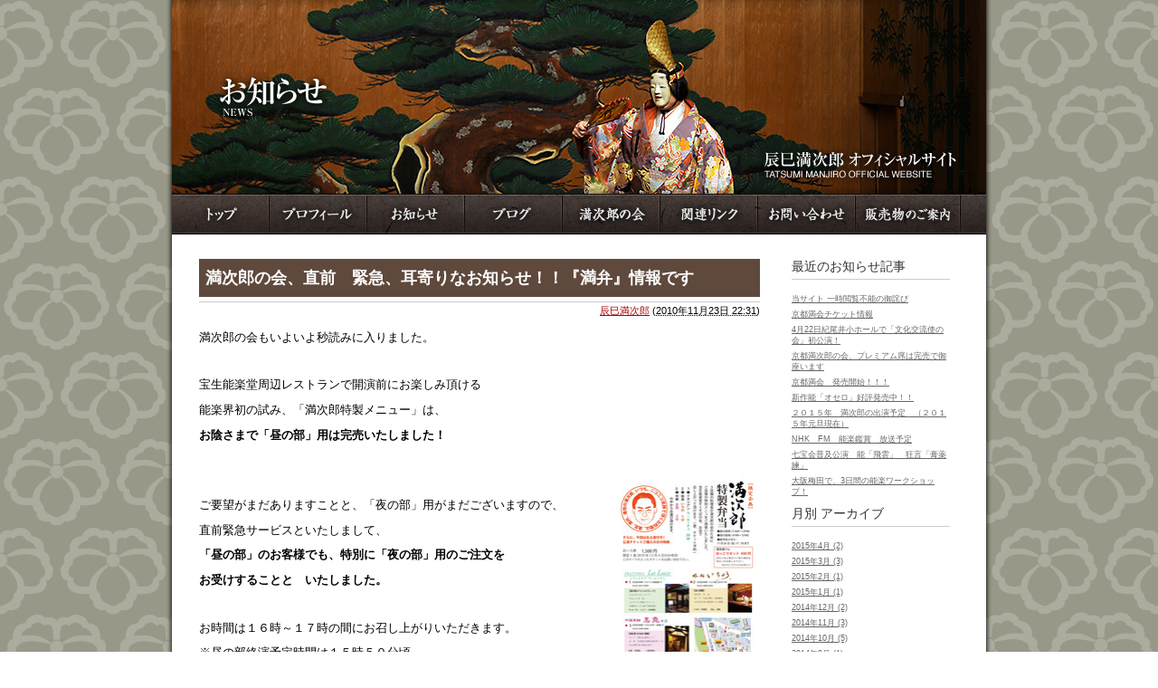

--- FILE ---
content_type: text/html; charset=UTF-8
request_url: http://manjiro-nohgaku.com/news/2010/11/post-35.html
body_size: 18394
content:
<!DOCTYPE html PUBLIC "-//W3C//DTD XHTML 1.0 Transitional//EN"
    "http://www.w3.org/TR/xhtml1/DTD/xhtml1-transitional.dtd">
<html xmlns="http://www.w3.org/1999/xhtml" id="sixapart-standard">
<head>
    <meta http-equiv="Content-Type" content="text/html; charset=UTF-8" />
<meta name="generator" content="Movable Type 4.261" />
<link rel="stylesheet" href="http://manjiro-nohgaku.com/news/styles.css" type="text/css" />
<link rel="start" href="http://manjiro-nohgaku.com/news/" title="Home" />
<link rel="alternate" type="application/atom+xml" title="Recent Entries" href="http://manjiro-nohgaku.com/news/atom.xml" />
<script type="text/javascript" src="http://manjiro-nohgaku.com/news/mt.js"></script>


    <link rel="prev bookmark" href="http://manjiro-nohgaku.com/news/2010/11/post-34.html" title="「満次郎の会」特番　打ち納め　２連発！！" />
    <link rel="next bookmark" href="http://manjiro-nohgaku.com/news/2010/11/post-36.html" title="満弁、〆切間近でございます！" />
    
    <title>満次郎の会、直前　緊急、耳寄りなお知らせ！！『満弁』情報です - 能楽師：辰巳満次郎オフィシャルサイト：お知らせ</title>
</head>
<body id="mt-blog" class="mt-entry-archive layout-wt">
    <div id="container">
        <div id="container-inner">


            <div id="header">
    <div id="header-inner">
        <div id="header-content">


            <div id="header-name"><a href="http://manjiro-nohgaku.com/news/" accesskey="1">能楽師：辰巳満次郎オフィシャルサイト：お知らせ</a></div>
            <div id="header-description"></div>

        </div>
    </div>
</div>


        <!--ナビの追加-->
	<div id="nav">
	<ul>
	<li><a href="/"><img src="/images/nav_01.gif" alt="トップ"></a></li>
	<li><a href="/profile/"><img src="/images/nav_02.gif" alt="プロフィール"></a></li>
	<li><a href="/news/"><img src="/images/nav_03.gif" alt="お知らせ"></a></li>
	<li><a href="/blog/"><img src="/images/nav_04.gif" alt="ブログ"></a></li>
	<li><a href="/manjironokai/"><img src="/images/nav_05.gif" alt="満次郎の会"></a></li>
	<li><a href="/link/"><img src="/images/nav_06.gif" alt="関連リンク"></a></li>
	<li><a href="/inquiry/"><img src="/images/nav_07.gif" alt="お問い合わせ"></a></li>
	<li><a href="/dvd/noh-m1/"><img src="/images/nav_08.gif" alt="販売物のご案内"></a></li>
	<li><img src="/images/nav_sp.gif" alt=""></li>
	</ul>
	</div>

        <!--/ナビの追加-->

            <div id="content">
                <div id="content-inner">


                    <div id="alpha">
                        <div id="alpha-inner">


                            <div id="entry-149" class="entry-asset asset hentry">
                                <div class="asset-header">
                                    <h1 id="page-title" class="asset-name entry-title">満次郎の会、直前　緊急、耳寄りなお知らせ！！『満弁』情報です</h1>
                                    <div class="asset-meta">
                                        <span class="byline">

                                            <span class="vcard author"><a class="fn url" href="http://manjiro-nohgaku.com/">辰巳満次郎</a></span> (<abbr class="published" title="2010-11-23T22:31:56+09:00">2010&#24180;11&#26376;23&#26085; 22:31</abbr>)

                                        </span>


                                    </div>
                                </div>
                                <div class="asset-content entry-content">

                                    <div class="asset-body">
                                        <p>満次郎の会もいよいよ秒読みに入りました。</p>
<p>&nbsp;</p>
<p>宝生能楽堂周辺レストランで開演前にお楽しみ頂ける</p>
<p>能楽界初の試み、「満次郎特製メニュー」は、</p>
<p><strong>お陰さまで「昼の部」用は完売いたしました！</strong></p>
<p>&nbsp;</p>
<p><strong></strong>
<span style="DISPLAY: inline" class="mt-enclosure mt-enclosure-image">&nbsp;</span>
<span style="DISPLAY: inline" class="mt-enclosure mt-enclosure-image"><a onclick="window.open('http://manjiro-nohgaku.com/news/assets_c/2010/10/man ben 2-219.html','popup','width=700,height=989,scrollbars=no,resizable=no,toolbar=no,directories=no,location=no,menubar=no,status=no,left=0,top=0'); return false" href="http://manjiro-nohgaku.com/news/assets_c/2010/10/man ben 2-219.html"><img style="MARGIN: 0px 0px 20px 20px; FLOAT: right" class="mt-image-right" alt="man ben 2.jpg" src="http://manjiro-nohgaku.com/news/assets_c/2010/10/man ben 2-thumb-160x226-219.jpg" width="160" height="226" /></a></span>&nbsp;</p>
<p>ご要望がまだありますことと、「夜の部」用がまだございますので、</p>
<p>直前緊急サービスといたしまして、</p>
<p><strong>「昼の部」のお客様でも、特別に「夜の部」用のご注文を</strong></p>
<p><strong>お受けすることと　いたしました。</strong></p>
<p><strong></strong>&nbsp;</p>
<p>お時間は１６時～１７時の間にお召し上がりいただきます。</p>
<p>※昼の部終演予定時間は１５時５０分頃</p>
<p>&nbsp;</p>
<p>２６日締め切りとなっておりますので、どうぞお早めにお申し込みください。</p>
<p>お申し込みは、</p>
<p>◆満次郎の会予約センター（平日９時～１８時）：<strong>０３－３６５５－３２４１　２６日１７：３０〆切</strong></p>
<p>◇満次郎の会メールアドレス<strong>：</strong><a href="mailto:office@manjiro-nohgaku.com"><strong>office@manjiro-nohgaku.com</strong></a><strong>　　２８日２４：００〆切</strong></p>
<p>まで、どうぞ！</p>
<p>&nbsp;</p>
<p>勿論、夜の部ご鑑賞のお客さまの御注文も承っております。</p>
<p>&nbsp;</p>
<p>&nbsp;</p>
<p>&nbsp;</p>
                                    </div>


                                </div>
                                <div class="asset-footer">

    


                                </div>
                            </div>


                    
                    


                        </div>
                    </div>


                    <div id="beta">
    <div id="beta-inner">


    
    <div class="widget-recent-entries widget-archives widget">
    <h3 class="widget-header">最近のお知らせ記事</h3>
    <div class="widget-content">
        <ul>
        
            <li><a href="http://manjiro-nohgaku.com/news/2015/04/post-162.html">当サイト  一時閲覧不能の御詫び</a></li>
        
    
        
            <li><a href="http://manjiro-nohgaku.com/news/2015/04/post-161.html">京都満会チケット情報</a></li>
        
    
        
            <li><a href="http://manjiro-nohgaku.com/news/2015/03/422.html">4月22日紀尾井小ホールで「文化交流使の会」初公演！</a></li>
        
    
        
            <li><a href="http://manjiro-nohgaku.com/news/2015/03/post-160.html">京都満次郎の会、プレミアム席は完売で御座います</a></li>
        
    
        
            <li><a href="http://manjiro-nohgaku.com/news/2015/03/post-159.html">京都満会　発売開始！！！</a></li>
        
    
        
            <li><a href="http://manjiro-nohgaku.com/news/2015/02/post-158.html">新作能「オセロ」好評発売中！！</a></li>
        
    
        
            <li><a href="http://manjiro-nohgaku.com/news/2015/01/post-157.html">２０１５年　満次郎の出演予定　（２０１５年元旦現在）</a></li>
        
    
        
            <li><a href="http://manjiro-nohgaku.com/news/2014/12/nhk.html">NHK　FM　能楽鑑賞　放送予定</a></li>
        
    
        
            <li><a href="http://manjiro-nohgaku.com/news/2014/12/post-156.html">七宝会普及公演　能「飛雲」　狂言「膏薬練」</a></li>
        
    
        
            <li><a href="http://manjiro-nohgaku.com/news/2014/11/3-3.html">大阪梅田で、3日間の能楽ワークショップ！</a></li>
        
        </ul>
    </div>
</div>
        
    

<div class="widget-archive-monthly widget-archive widget">
    <h3 class="widget-header">月別 <a href="http://manjiro-nohgaku.com/news/archives.html">アーカイブ</a></h3>
    <div class="widget-content">
        <ul>
        
            <li><a href="http://manjiro-nohgaku.com/news/2015/04/">2015&#24180;4&#26376; (2)</a></li>
        
    
        
            <li><a href="http://manjiro-nohgaku.com/news/2015/03/">2015&#24180;3&#26376; (3)</a></li>
        
    
        
            <li><a href="http://manjiro-nohgaku.com/news/2015/02/">2015&#24180;2&#26376; (1)</a></li>
        
    
        
            <li><a href="http://manjiro-nohgaku.com/news/2015/01/">2015&#24180;1&#26376; (1)</a></li>
        
    
        
            <li><a href="http://manjiro-nohgaku.com/news/2014/12/">2014&#24180;12&#26376; (2)</a></li>
        
    
        
            <li><a href="http://manjiro-nohgaku.com/news/2014/11/">2014&#24180;11&#26376; (3)</a></li>
        
    
        
            <li><a href="http://manjiro-nohgaku.com/news/2014/10/">2014&#24180;10&#26376; (5)</a></li>
        
    
        
            <li><a href="http://manjiro-nohgaku.com/news/2014/09/">2014&#24180;9&#26376; (1)</a></li>
        
    
        
            <li><a href="http://manjiro-nohgaku.com/news/2014/08/">2014&#24180;8&#26376; (4)</a></li>
        
    
        
            <li><a href="http://manjiro-nohgaku.com/news/2014/07/">2014&#24180;7&#26376; (1)</a></li>
        
    
        
            <li><a href="http://manjiro-nohgaku.com/news/2014/06/">2014&#24180;6&#26376; (2)</a></li>
        
    
        
            <li><a href="http://manjiro-nohgaku.com/news/2014/05/">2014&#24180;5&#26376; (2)</a></li>
        
    
        
            <li><a href="http://manjiro-nohgaku.com/news/2014/04/">2014&#24180;4&#26376; (2)</a></li>
        
    
        
            <li><a href="http://manjiro-nohgaku.com/news/2014/03/">2014&#24180;3&#26376; (2)</a></li>
        
    
        
            <li><a href="http://manjiro-nohgaku.com/news/2014/02/">2014&#24180;2&#26376; (2)</a></li>
        
    
        
            <li><a href="http://manjiro-nohgaku.com/news/2013/12/">2013&#24180;12&#26376; (1)</a></li>
        
    
        
            <li><a href="http://manjiro-nohgaku.com/news/2013/11/">2013&#24180;11&#26376; (5)</a></li>
        
    
        
            <li><a href="http://manjiro-nohgaku.com/news/2013/10/">2013&#24180;10&#26376; (3)</a></li>
        
    
        
            <li><a href="http://manjiro-nohgaku.com/news/2013/09/">2013&#24180;9&#26376; (5)</a></li>
        
    
        
            <li><a href="http://manjiro-nohgaku.com/news/2013/08/">2013&#24180;8&#26376; (2)</a></li>
        
    
        
            <li><a href="http://manjiro-nohgaku.com/news/2013/07/">2013&#24180;7&#26376; (1)</a></li>
        
    
        
            <li><a href="http://manjiro-nohgaku.com/news/2013/06/">2013&#24180;6&#26376; (2)</a></li>
        
    
        
            <li><a href="http://manjiro-nohgaku.com/news/2013/05/">2013&#24180;5&#26376; (3)</a></li>
        
    
        
            <li><a href="http://manjiro-nohgaku.com/news/2013/04/">2013&#24180;4&#26376; (2)</a></li>
        
    
        
            <li><a href="http://manjiro-nohgaku.com/news/2013/03/">2013&#24180;3&#26376; (1)</a></li>
        
    
        
            <li><a href="http://manjiro-nohgaku.com/news/2013/02/">2013&#24180;2&#26376; (1)</a></li>
        
    
        
            <li><a href="http://manjiro-nohgaku.com/news/2013/01/">2013&#24180;1&#26376; (3)</a></li>
        
    
        
            <li><a href="http://manjiro-nohgaku.com/news/2012/11/">2012&#24180;11&#26376; (5)</a></li>
        
    
        
            <li><a href="http://manjiro-nohgaku.com/news/2012/10/">2012&#24180;10&#26376; (5)</a></li>
        
    
        
            <li><a href="http://manjiro-nohgaku.com/news/2012/09/">2012&#24180;9&#26376; (3)</a></li>
        
    
        
            <li><a href="http://manjiro-nohgaku.com/news/2012/08/">2012&#24180;8&#26376; (1)</a></li>
        
    
        
            <li><a href="http://manjiro-nohgaku.com/news/2012/07/">2012&#24180;7&#26376; (1)</a></li>
        
    
        
            <li><a href="http://manjiro-nohgaku.com/news/2012/06/">2012&#24180;6&#26376; (4)</a></li>
        
    
        
            <li><a href="http://manjiro-nohgaku.com/news/2012/05/">2012&#24180;5&#26376; (1)</a></li>
        
    
        
            <li><a href="http://manjiro-nohgaku.com/news/2012/04/">2012&#24180;4&#26376; (2)</a></li>
        
    
        
            <li><a href="http://manjiro-nohgaku.com/news/2012/03/">2012&#24180;3&#26376; (4)</a></li>
        
    
        
            <li><a href="http://manjiro-nohgaku.com/news/2012/01/">2012&#24180;1&#26376; (2)</a></li>
        
    
        
            <li><a href="http://manjiro-nohgaku.com/news/2011/12/">2011&#24180;12&#26376; (1)</a></li>
        
    
        
            <li><a href="http://manjiro-nohgaku.com/news/2011/11/">2011&#24180;11&#26376; (1)</a></li>
        
    
        
            <li><a href="http://manjiro-nohgaku.com/news/2011/10/">2011&#24180;10&#26376; (5)</a></li>
        
    
        
            <li><a href="http://manjiro-nohgaku.com/news/2011/09/">2011&#24180;9&#26376; (4)</a></li>
        
    
        
            <li><a href="http://manjiro-nohgaku.com/news/2011/08/">2011&#24180;8&#26376; (5)</a></li>
        
    
        
            <li><a href="http://manjiro-nohgaku.com/news/2011/07/">2011&#24180;7&#26376; (4)</a></li>
        
    
        
            <li><a href="http://manjiro-nohgaku.com/news/2011/06/">2011&#24180;6&#26376; (7)</a></li>
        
    
        
            <li><a href="http://manjiro-nohgaku.com/news/2011/05/">2011&#24180;5&#26376; (6)</a></li>
        
    
        
            <li><a href="http://manjiro-nohgaku.com/news/2011/04/">2011&#24180;4&#26376; (2)</a></li>
        
    
        
            <li><a href="http://manjiro-nohgaku.com/news/2011/03/">2011&#24180;3&#26376; (8)</a></li>
        
    
        
            <li><a href="http://manjiro-nohgaku.com/news/2011/02/">2011&#24180;2&#26376; (4)</a></li>
        
    
        
            <li><a href="http://manjiro-nohgaku.com/news/2011/01/">2011&#24180;1&#26376; (2)</a></li>
        
    
        
            <li><a href="http://manjiro-nohgaku.com/news/2010/12/">2010&#24180;12&#26376; (6)</a></li>
        
    
        
            <li><a href="http://manjiro-nohgaku.com/news/2010/11/">2010&#24180;11&#26376; (7)</a></li>
        
    
        
            <li><a href="http://manjiro-nohgaku.com/news/2010/10/">2010&#24180;10&#26376; (8)</a></li>
        
    
        
            <li><a href="http://manjiro-nohgaku.com/news/2010/09/">2010&#24180;9&#26376; (10)</a></li>
        
    
        
            <li><a href="http://manjiro-nohgaku.com/news/2010/08/">2010&#24180;8&#26376; (6)</a></li>
        
    
        
            <li><a href="http://manjiro-nohgaku.com/news/2010/07/">2010&#24180;7&#26376; (4)</a></li>
        
    
        
            <li><a href="http://manjiro-nohgaku.com/news/2010/06/">2010&#24180;6&#26376; (2)</a></li>
        
    
        
            <li><a href="http://manjiro-nohgaku.com/news/2010/05/">2010&#24180;5&#26376; (4)</a></li>
        
    
        
            <li><a href="http://manjiro-nohgaku.com/news/2010/04/">2010&#24180;4&#26376; (2)</a></li>
        
    
        
            <li><a href="http://manjiro-nohgaku.com/news/2010/03/">2010&#24180;3&#26376; (2)</a></li>
        
    
        
            <li><a href="http://manjiro-nohgaku.com/news/2010/02/">2010&#24180;2&#26376; (1)</a></li>
        
    
        
            <li><a href="http://manjiro-nohgaku.com/news/2010/01/">2010&#24180;1&#26376; (2)</a></li>
        
    
        
            <li><a href="http://manjiro-nohgaku.com/news/2009/12/">2009&#24180;12&#26376; (6)</a></li>
        
    
        
            <li><a href="http://manjiro-nohgaku.com/news/2009/11/">2009&#24180;11&#26376; (5)</a></li>
        
    
        
            <li><a href="http://manjiro-nohgaku.com/news/2009/10/">2009&#24180;10&#26376; (1)</a></li>
        
    
        
            <li><a href="http://manjiro-nohgaku.com/news/2009/09/">2009&#24180;9&#26376; (2)</a></li>
        
    
        
            <li><a href="http://manjiro-nohgaku.com/news/2009/08/">2009&#24180;8&#26376; (2)</a></li>
        
    
        
            <li><a href="http://manjiro-nohgaku.com/news/2009/07/">2009&#24180;7&#26376; (1)</a></li>
        
        </ul>
    </div>
</div>
        
    

<div class="widget-search widget">
    <h3 class="widget-header">検索</h3>
    <div class="widget-content">
        <form method="get" action="http://manjiro-nohgaku.com/mt/mt-search.cgi">
            <input type="text" id="search" class="ti" name="search" value="" />

            <input type="hidden" name="IncludeBlogs" value="2" />

            <input type="hidden" name="limit" value="20" />
            <input type="submit" accesskey="4" value="検索" />
        </form>
    </div>
</div>




    </div>
</div>






                </div>
            </div>


            <div id="footer">
    <div id="footer-inner">
        <div id="footer-content">
            <div class="widget-powered widget">
                <div class="widget-content">
能楽師：辰巳満次郎オフィシャルサイト<br>
COPYRIGHT © 2009. TATSUMI MANJIRO ALLRIGHTS RESERVED. <br>
当サイトに掲載されている記事・写真等の無断転載・複製は堅くお断りいたします。
                </div>
            </div>

        </div>
    </div>
</div>



        </div>
    </div>
<script type="text/javascript">
var gaJsHost = (("https:" == document.location.protocol) ? "https://ssl." : "http://www.");
document.write(unescape("%3Cscript src='" + gaJsHost + "google-analytics.com/ga.js' type='text/javascript'%3E%3C/script%3E"));
</script>
<script type="text/javascript">
try {
var pageTracker = _gat._getTracker("UA-11964762-1");
pageTracker._trackPageview();
} catch(err) {}</script>
</body>
</html>


--- FILE ---
content_type: text/css
request_url: http://manjiro-nohgaku.com/mt/mt-static/themes/minimalist-red/screen_news.css
body_size: 6614
content:
/*

A Six Apart theme adapted for Movable Type default templates 
name: Minimalist Red  
designer: Lilia Ahner  

designer_url: http://lilia.vox.com 
layouts: layout-wtt, layout-twt, layout-wt, layout-tw
*/


/* Default ---------------------------------------------------------------- */

/* Global */

body {
    font: normal 13px "�l�r �o�S�V�b�N","HiraKakuPro-W3",sans-serif;
}


/* Header */

#header {
    /*border-top-width: 10px;
    border-top-style: solid;*/
}

#header-inner {
    /*position: relative;*/
}

#header-name {
    margin: 0 0 5px;
    line-height: 1;
}

#header-description {
    margin: 0;
    font-size: 14px;
    line-height: 1.125;
}

#header a {
    text-decoration: none;
}

#header a:hover {
    text-decoration: underline;
}


/* Content */

.asset-name {
    font-size: 18px;
    font-weight: bold;
	background-color:#5F493D;
	padding:0.5em 0.4em;
}

.asset-name a {
    text-decoration: none;
	color:#FFFFFF;
}

.asset-name a:hover {
    text-decoration: underline;
	color:#FFFFFF;
}

.asset-content {
    margin: 5px 0;
}

.asset-more-link {
    font-weight: bold;
}

.asset-meta {
    border-top: 1px solid #ccc;
}

.asset-footer {
    border-top: 1px solid #ccc;
}

.content-nav {
    margin: 5px 0 10px;
}

.archive-title {
    margin: 5px 0 30px;
    font-size: 26px;
    font-weight: bold;
}

.widget-header,
.trackbacks-header,
.comments-header,
.comments-open-header,
.archive-header,
.search-form-header,
.search-results-header {
    margin: 0;
    padding: 5px 0;
    font-size: 18px;
    font-weight: bold;
}

.search-results-header {
    margin-bottom: .25em;
}

.asset-more-link,
.asset-meta,
.typelist-thumbnailed {
    font-size: 11px;
}

/* Footer */

#footer-content,
#footer-content a {
    color: #fff;
}


/* Utility */

.widget-header,
.trackbacks-header,
.comments-header,
.comments-open-header,
.archive-header,
.search-form-header,
.search-results-header {
    /* ie win (5, 5.5, 6) bugfix */
    p\osition: relative;
    width: 100%;
    w\idth: auto;
}


/* Global ----------------------------------------------------------------- */

body {
    color: #000;  
    font-family:"�l�r �o�S�V�b�N","HiraKakuPro-W3",sans-serif;   
    margin: 0;padding: 0;background:url(bg.gif) repeat-y;background-position: top center;
}

a {
    color: #ab0404; 
}

a:hover {
    text-decoration: none;
}


/* Layout ----------------------------------------------------------------- */

#container-inner,
#content {
    margin-left:auto;margin-right:auto;width:900px;text-align:left;vertical-align:top;background-color:#FFF;
}

#header-inner, #content-inner, #footer-inner {

    padding-top: 0;
    padding-bottom: 0;
}

#header-inner, #beta-inner, #gamma-inner {
    padding-right: 0;
    padding-left: 0;
}

#content { 
    margin-top: 20px;  
    margin-bottom: 30px;  
}

/*#container-inner {
    width: 100%;
    margin-right: 0;
    margin-left: 0;
}*/

#header-inner,
#content-inner,
#footer-inner {
    position: relative;
    width: 900px;
    margin: 0 auto;
}


/* Header ----------------------------------------------------------------- */

#header { 
    /*border-color: #470101;*/
    background: url(title_02.jpg) no-repeat;
	height:214px;
	margin:0;
	padding:0;
}

#header a {
    color: #fff;
    font-weight: bold;
}

#header-content {
    width: 842px; 
    margin: 30px 0 40px 20px;
}

#header-name {
    color: #fff; 
    font-size: 34px;
    font-weight: bold;
}

#header-description {
    color: #fff;  
}


/* �i�r�̒ǉ� ---------------------------------------------------------------- */
div#nav                  {list-style:none;margin:0;padding:0;height:52px;background:url(/images/nav_bg1.gif) repeat-x;overflow: hidden;}
div#nav ul               {margin:0;}
div#nav ul li            {display:inline;}
div#nav ul li a          {float:left;}


/* Content ---------------------------------------------------------------- */

.asset-name,
.asset-name a {
    color: #fff;
}

.archive-title {
    color: #000;
}


.asset-footer {
    border-top-color: #ddd;
}

.comments-header,
.comments-open-header,
.trackbacks-header,
.archive-header,
.search-form-header,
.search-results-header {
    color: #333;
}

.comment,
.trackback {
    border-color: #ddd;
}


 .asset-name a {
    margin-bottom: 8px;
}

.asset-name a:hover {
    text-decoration: underline;
}

.archive-list-item {
    margin-bottom: 5px;
}


/* Widget ----------------------------------------------------------------- */

.widget-header,
.widget-content {
    margin-right: 15px;
    margin-left: 15px;
}

.widget-header { 
    border-width: 0 0 1px;
    border-style: solid;
    border-color: #ccc; 
    padding: 0;
    font-size: 14px; 
    font-family:"�l�r �o�S�V�b�N","HiraKakuPro-W3",sans-serif; 
    margin-bottom: 8px;
    padding-bottom: .3em; 
}

.widget-header,
.widget-header a {
    color: #333;
    font-weight: normal;
}

.widget-content a {
    color: #666;
}

#content .widget-powered .widget-content {
    margin-top: 15px;
    margin-bottom: 15px;
    border: 1px solid #ddd;
    background-color: #f8f8f8;
} 

.widget-header {
    font-size: 14px;
}

.widget-header a {
    text-decoration: none;
}

.widget-header a:hover {
    text-decoration: underline;
}

.widget-content {
    margin-top: 15px;

    margin-bottom: 10px;
    font-size: 72%;
	line-height:130%;
}


/* "Powered By" Widget */

.widget-powered .widget-content {
    padding: 10px;
    text-align: center;
}


/* Calendar Widget */

.widget-calendar .widget-content table {
    font-size: 10px;
}


/* Footer Widgets */

#footer .widget {
    margin: 10px 0;
}

#footer .widget-content {
    padding-right: 0;
    padding-left: 0;
}

#footer .widget-powered .widget-content {
    padding: 0;
    text-align: left;
}



/* Footer ----------------------------------------------------------------- */

/*#footer { 
    background-color: #470101; 
}*/

#footer { 
    margin:0;padding:0;background:url(footer_bg.gif) repeat-x;min-height:62px;
}


#footer-content {
    margin:0 0 0 0;
	color:#E6DED2;
}



/* Utilities -------------------------------------------------------------- */

#header:after,
#header-inner:after,
#content:after,
#alpha-inner:after,
#beta-inner:after,
#gamma-inner:after,
#footer:after {
    content: " ";
    display: block;
    visibility: hidden;
    clear: both;
    height: 0.1px;
    font-size: 0.1em;
    line-height: 0;
}


#header-inner,
#content-inner,
#footer-inner,
.asset-body {
    height: 1%;
}


/* Custom Styles ---------------------------------------------------------- */

#header-nav-inner {
    position: relative;
    width: 900px;
    margin: 0 auto;

}